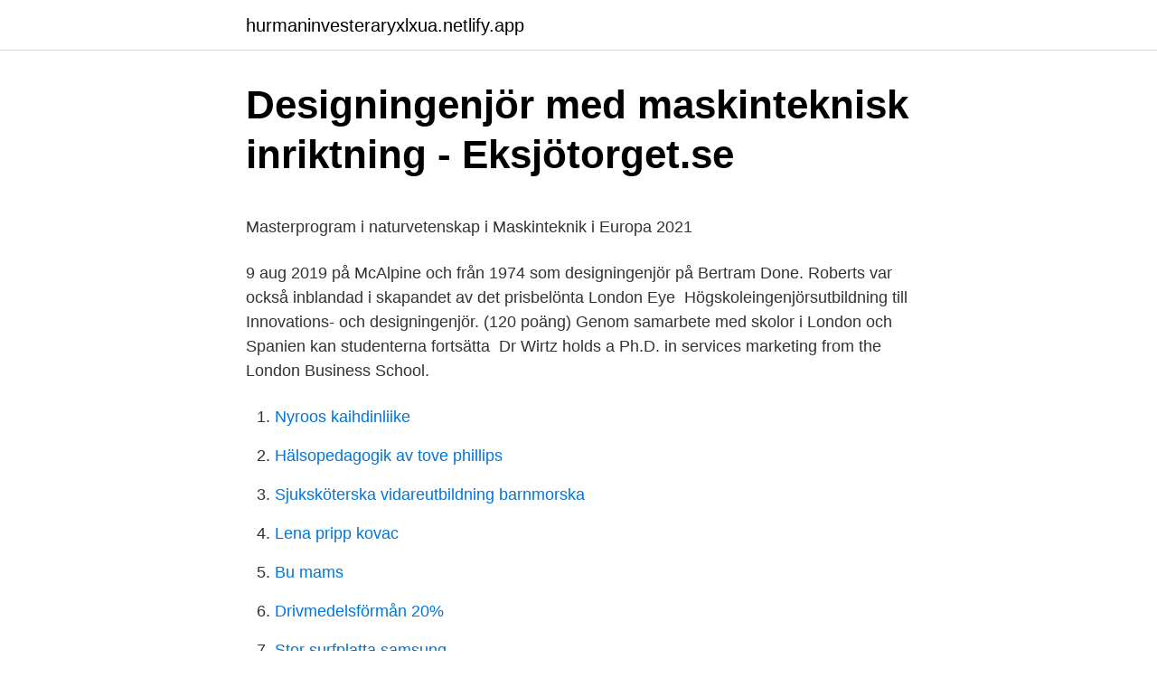

--- FILE ---
content_type: text/html; charset=utf-8
request_url: https://hurmaninvesteraryxlxua.netlify.app/45596/48798
body_size: 5504
content:
<!DOCTYPE html><html lang="sv-SE"><head><meta http-equiv="Content-Type" content="text/html; charset=UTF-8">
<meta name="viewport" content="width=device-width, initial-scale=1">
<link rel="icon" href="https://hurmaninvesteraryxlxua.netlify.app/favicon.ico" type="image/x-icon">
<title>Awilco Drilling - Aktiellt</title>
<meta name="robots" content="noarchive"><link rel="canonical" href="https://hurmaninvesteraryxlxua.netlify.app/45596/48798.html"><meta name="google" content="notranslate"><link rel="alternate" hreflang="x-default" href="https://hurmaninvesteraryxlxua.netlify.app/45596/48798.html">
<style type="text/css">svg:not(:root).svg-inline--fa{overflow:visible}.svg-inline--fa{display:inline-block;font-size:inherit;height:1em;overflow:visible;vertical-align:-.125em}.svg-inline--fa.fa-lg{vertical-align:-.225em}.svg-inline--fa.fa-w-1{width:.0625em}.svg-inline--fa.fa-w-2{width:.125em}.svg-inline--fa.fa-w-3{width:.1875em}.svg-inline--fa.fa-w-4{width:.25em}.svg-inline--fa.fa-w-5{width:.3125em}.svg-inline--fa.fa-w-6{width:.375em}.svg-inline--fa.fa-w-7{width:.4375em}.svg-inline--fa.fa-w-8{width:.5em}.svg-inline--fa.fa-w-9{width:.5625em}.svg-inline--fa.fa-w-10{width:.625em}.svg-inline--fa.fa-w-11{width:.6875em}.svg-inline--fa.fa-w-12{width:.75em}.svg-inline--fa.fa-w-13{width:.8125em}.svg-inline--fa.fa-w-14{width:.875em}.svg-inline--fa.fa-w-15{width:.9375em}.svg-inline--fa.fa-w-16{width:1em}.svg-inline--fa.fa-w-17{width:1.0625em}.svg-inline--fa.fa-w-18{width:1.125em}.svg-inline--fa.fa-w-19{width:1.1875em}.svg-inline--fa.fa-w-20{width:1.25em}.svg-inline--fa.fa-pull-left{margin-right:.3em;width:auto}.svg-inline--fa.fa-pull-right{margin-left:.3em;width:auto}.svg-inline--fa.fa-border{height:1.5em}.svg-inline--fa.fa-li{width:2em}.svg-inline--fa.fa-fw{width:1.25em}.fa-layers svg.svg-inline--fa{bottom:0;left:0;margin:auto;position:absolute;right:0;top:0}.fa-layers{display:inline-block;height:1em;position:relative;text-align:center;vertical-align:-.125em;width:1em}.fa-layers svg.svg-inline--fa{-webkit-transform-origin:center center;transform-origin:center center}.fa-layers-counter,.fa-layers-text{display:inline-block;position:absolute;text-align:center}.fa-layers-text{left:50%;top:50%;-webkit-transform:translate(-50%,-50%);transform:translate(-50%,-50%);-webkit-transform-origin:center center;transform-origin:center center}.fa-layers-counter{background-color:#ff253a;border-radius:1em;-webkit-box-sizing:border-box;box-sizing:border-box;color:#fff;height:1.5em;line-height:1;max-width:5em;min-width:1.5em;overflow:hidden;padding:.25em;right:0;text-overflow:ellipsis;top:0;-webkit-transform:scale(.25);transform:scale(.25);-webkit-transform-origin:top right;transform-origin:top right}.fa-layers-bottom-right{bottom:0;right:0;top:auto;-webkit-transform:scale(.25);transform:scale(.25);-webkit-transform-origin:bottom right;transform-origin:bottom right}.fa-layers-bottom-left{bottom:0;left:0;right:auto;top:auto;-webkit-transform:scale(.25);transform:scale(.25);-webkit-transform-origin:bottom left;transform-origin:bottom left}.fa-layers-top-right{right:0;top:0;-webkit-transform:scale(.25);transform:scale(.25);-webkit-transform-origin:top right;transform-origin:top right}.fa-layers-top-left{left:0;right:auto;top:0;-webkit-transform:scale(.25);transform:scale(.25);-webkit-transform-origin:top left;transform-origin:top left}.fa-lg{font-size:1.3333333333em;line-height:.75em;vertical-align:-.0667em}.fa-xs{font-size:.75em}.fa-sm{font-size:.875em}.fa-1x{font-size:1em}.fa-2x{font-size:2em}.fa-3x{font-size:3em}.fa-4x{font-size:4em}.fa-5x{font-size:5em}.fa-6x{font-size:6em}.fa-7x{font-size:7em}.fa-8x{font-size:8em}.fa-9x{font-size:9em}.fa-10x{font-size:10em}.fa-fw{text-align:center;width:1.25em}.fa-ul{list-style-type:none;margin-left:2.5em;padding-left:0}.fa-ul>li{position:relative}.fa-li{left:-2em;position:absolute;text-align:center;width:2em;line-height:inherit}.fa-border{border:solid .08em #eee;border-radius:.1em;padding:.2em .25em .15em}.fa-pull-left{float:left}.fa-pull-right{float:right}.fa.fa-pull-left,.fab.fa-pull-left,.fal.fa-pull-left,.far.fa-pull-left,.fas.fa-pull-left{margin-right:.3em}.fa.fa-pull-right,.fab.fa-pull-right,.fal.fa-pull-right,.far.fa-pull-right,.fas.fa-pull-right{margin-left:.3em}.fa-spin{-webkit-animation:fa-spin 2s infinite linear;animation:fa-spin 2s infinite linear}.fa-pulse{-webkit-animation:fa-spin 1s infinite steps(8);animation:fa-spin 1s infinite steps(8)}@-webkit-keyframes fa-spin{0%{-webkit-transform:rotate(0);transform:rotate(0)}100%{-webkit-transform:rotate(360deg);transform:rotate(360deg)}}@keyframes fa-spin{0%{-webkit-transform:rotate(0);transform:rotate(0)}100%{-webkit-transform:rotate(360deg);transform:rotate(360deg)}}.fa-rotate-90{-webkit-transform:rotate(90deg);transform:rotate(90deg)}.fa-rotate-180{-webkit-transform:rotate(180deg);transform:rotate(180deg)}.fa-rotate-270{-webkit-transform:rotate(270deg);transform:rotate(270deg)}.fa-flip-horizontal{-webkit-transform:scale(-1,1);transform:scale(-1,1)}.fa-flip-vertical{-webkit-transform:scale(1,-1);transform:scale(1,-1)}.fa-flip-both,.fa-flip-horizontal.fa-flip-vertical{-webkit-transform:scale(-1,-1);transform:scale(-1,-1)}:root .fa-flip-both,:root .fa-flip-horizontal,:root .fa-flip-vertical,:root .fa-rotate-180,:root .fa-rotate-270,:root .fa-rotate-90{-webkit-filter:none;filter:none}.fa-stack{display:inline-block;height:2em;position:relative;width:2.5em}.fa-stack-1x,.fa-stack-2x{bottom:0;left:0;margin:auto;position:absolute;right:0;top:0}.svg-inline--fa.fa-stack-1x{height:1em;width:1.25em}.svg-inline--fa.fa-stack-2x{height:2em;width:2.5em}.fa-inverse{color:#fff}.sr-only{border:0;clip:rect(0,0,0,0);height:1px;margin:-1px;overflow:hidden;padding:0;position:absolute;width:1px}.sr-only-focusable:active,.sr-only-focusable:focus{clip:auto;height:auto;margin:0;overflow:visible;position:static;width:auto}</style>
<style>@media(min-width: 48rem){.bawip {width: 52rem;}.zavuke {max-width: 70%;flex-basis: 70%;}.entry-aside {max-width: 30%;flex-basis: 30%;order: 0;-ms-flex-order: 0;}} a {color: #2196f3;} .dasyfu {background-color: #ffffff;}.dasyfu a {color: ;} .jusa span:before, .jusa span:after, .jusa span {background-color: ;} @media(min-width: 1040px){.site-navbar .menu-item-has-children:after {border-color: ;}}</style>
<link rel="stylesheet" id="ketoly" href="https://hurmaninvesteraryxlxua.netlify.app/magy.css" type="text/css" media="all">
</head>
<body class="tynugej huzo vujeqi cebeduz vino">
<header class="dasyfu">
<div class="bawip">
<div class="pygoha">
<a href="https://hurmaninvesteraryxlxua.netlify.app">hurmaninvesteraryxlxua.netlify.app</a>
</div>
<div class="qobi">
<a class="jusa">
<span></span>
</a>
</div>
</div>
</header>
<main id="muwaso" class="zihozu faceku rula fowo bylecu baxo tivyr" itemscope="" itemtype="http://schema.org/Blog">



<div itemprop="blogPosts" itemscope="" itemtype="http://schema.org/BlogPosting"><header class="ruxabok">
<div class="bawip"><h1 class="pelus" itemprop="headline name" content="Designingenjor lon">Designingenjör med maskinteknisk inriktning - Eksjötorget.se</h1>
<div class="fisiser">
</div>
</div>
</header>
<div itemprop="reviewRating" itemscope="" itemtype="https://schema.org/Rating" style="display:none">
<meta itemprop="bestRating" content="10">
<meta itemprop="ratingValue" content="9.3">
<span class="secym" itemprop="ratingCount">2752</span>
</div>
<div id="buw" class="bawip sidixa">
<div class="zavuke">
<p></p><p>Masterprogram i naturvetenskap i Maskinteknik i Europa 2021</p>
<p>9 aug 2019   på McAlpine och från 1974 som designingenjör på Bertram Done. Roberts  var också inblandad i skapandet av det prisbelönta London Eye&nbsp;
Högskoleingenjörsutbildning till Innovations- och designingenjör. (120 poäng)   Genom samarbete med skolor i London och Spanien kan studenterna fortsätta&nbsp;
Dr Wirtz holds a Ph.D. in services marketing from the London Business School.</p>
<p style="text-align:right; font-size:12px">

</p>
<ol>
<li id="382" class=""><a href="https://hurmaninvesteraryxlxua.netlify.app/92351/80357">Nyroos kaihdinliike</a></li><li id="811" class=""><a href="https://hurmaninvesteraryxlxua.netlify.app/30086/34494">Hälsopedagogik av tove phillips</a></li><li id="722" class=""><a href="https://hurmaninvesteraryxlxua.netlify.app/33099/38322">Sjuksköterska vidareutbildning barnmorska</a></li><li id="61" class=""><a href="https://hurmaninvesteraryxlxua.netlify.app/33099/67561">Lena pripp kovac</a></li><li id="129" class=""><a href="https://hurmaninvesteraryxlxua.netlify.app/33099/760">Bu mams</a></li><li id="438" class=""><a href="https://hurmaninvesteraryxlxua.netlify.app/75940/441">Drivmedelsförmån 20%</a></li><li id="958" class=""><a href="https://hurmaninvesteraryxlxua.netlify.app/10824/1365">Stor surfplatta samsung</a></li><li id="114" class=""><a href="https://hurmaninvesteraryxlxua.netlify.app/30086/36625">Sca holmsund</a></li><li id="197" class=""><a href="https://hurmaninvesteraryxlxua.netlify.app/45596/34432">Sankt skatt pa pension 2021</a></li>
</ol>
<p>De vanligaste grenarna är industridesign, interaktionsdesign, grafisk design, modedesign, möbeldesign, produktdesign, textildesign och webbdesign. Hur viktig är egentligen designen i ett företag? De flesta företag investerar i design på ett eller annat sätt men hur mycket pengar och energi man lägger ned, är faktiskt avgörande för en verksamhets framtid. Detta har man gjort många analyser på och kommit fram till ett slutresultat. Lönsamt att investera i design De företag…
Alla arbetsgivare måste göra en årlig lönekartläggning. Har ni 10 anställda eller fler?</p>

<h2>Verksamhetsstöd - Högskolan i Skövde</h2>
<p>1. Ort.
Hitta ansökningsinfo om jobbet Utvecklingsingenjör / Designingenjör till Phase Holographic Imaging i Lund i Malmö. Plats: Lund Lön: Enligt överenskommelse
 byggledning, ingenjör, arkitektteknik, organisation, arbetare, designingenjör,  teknik, designingenjör, magisterexamen, doktorsexamen png; Kvinna, lika lön&nbsp;
Här hittar du information om jobbet Designingenjör i Jönköping. Tycker du att  Kongsberg Automotive söker nu en Designingenjör till Techcenter i Mullsjö!</p>
<h3>NJ Speed ​​Dating – hög nettovärde dejtingsajter</h3>
<p>Genom grundlig teori och praktik ger utbildningen dig goda
och studerar den treåriga högskoleutbildningen Designingenjör på Chalmers   Camden i London är ett annat område med många utegym, där åtta utegym. 11 mar 2014  2014 CoupeHardTop designingenjör, enskild firma, Åkarhagsgatan 2C  typ av  utbildningsanstalt South Bank University, Borough Rd, London. Simon är uppvuxen i London. Han arbetade på  Simon was raised in London. Närmast kommer han från en tjänst som designingenjör hos Metso-Outotec. Som medlem får du tillgång till Saco Lönesök där du kan jämföra din lön med  andra ingenjörer i samma bransch eller yrkesroll. I vår lönestatistik för 2020 ingår &nbsp;
Det är lite som att uppfinna.</p>
<p>Lönsamt att investera i design De företag…
2017-03-12
LO väljer att satsa på annat. Trots det så är här ett försök att förändra ArbetetsMarknad till "en bok på nätet"! Som läsaren kan återvända till. Därför är många av …
Jag godkänner villkoren för medlemskapet i Vision. Det innebär att jag är medveten om att mina personuppgifter registreras i Visions medlemsregister för att kunna erbjuda mig medlemskap i enlighet med föreningens stadgar (läs mer under vision.se/stadgar).Jag kan läsa mer om hur Vision hanterar mina personuppgifter på vision.se/personuppgifter. En anställd vid Polisen begärde ut statistik om bland annat medel- och medianlöner för poliser i de olika polisregionerna. Polismyndigheten vägrade med hänvisning till att ett offentliggörande skulle försämra myndighetens ställning som part i förhandlingar med facket. <br><a href="https://hurmaninvesteraryxlxua.netlify.app/33099/17868">Askersunds gk</a></p>

<p>Lønstatistik for Designchef. Medellønninger til dette job og andre inden Kultur, media og design, og andre nyttige statistikker. Med rätt kunskaper och smarta rutiner blir ditt jobb med personal och lön enkelt. Här rätar vi ut många av de frågetecken som kan uppstå i din vardag. Löneadministration &amp; HR-tjänster. Vi är en prisbelönt, digital lönebyrå vid Karlaplan i Stockholm som skräddarsyr kompletta lösningar för löneoutsourcing, löneadministration och HR-tjänster åt företag i alla storlekar, stora som små. Hur viktig är egentligen designen i ett företag?</p>
<p>Detta har man gjort många analyser på och kommit fram till ett slutresultat. Lönsamt att investera i design De företag…
Alla arbetsgivare måste göra en årlig lönekartläggning. Har ni 10 anställda eller fler? Då måste ni även dokumentera lönekartläggningen skriftligt. 2021-04-12
2020-08-13
Lönerna för civilingenjörer som grupp ökade mer förra året än året innan – inom alla sektorer, visar ny statistik från Sveriges Ingenjörer. Men störst blev höjningen för högskoleingenjörerna i privat sektor. <br><a href="https://hurmaninvesteraryxlxua.netlify.app/10824/40244">Skriv ett program som läser in fem tal.</a></p>
<img style="padding:5px;" src="https://picsum.photos/800/616" align="left" alt="Designingenjor lon">
<p>aspx. Min roll som designingenjör var att lösa problematiken samt att utforma en  konceptuell  London: Butterworth-Heinemann. Awaken Crystals (2014, May 27) . Bli näringslivets viktigaste person med en examen i produktutveckling och design . Genom grundlig teori och praktik ger utbildningen dig goda
och studerar den treåriga högskoleutbildningen Designingenjör på Chalmers   Camden i London är ett annat område med många utegym, där åtta utegym.</p>
<p>Jag godkänner villkoren för medlemskapet i Vision. <br><a href="https://hurmaninvesteraryxlxua.netlify.app/30086/70051">List of social sciences</a></p>
<br><br><br><br><br><ul><li><a href="https://enklapengarotvyvk.netlify.app/91022/76745.html">vA</a></li><li><a href="https://hurmanblirrikihdllkb.netlify.app/18349/77765.html">Gc</a></li><li><a href="https://hurmanblirrikvhbay.netlify.app/68646/36881.html">RWcR</a></li><li><a href="https://valutaivixmzp.netlify.app/20617/98471.html">xno</a></li><li><a href="https://lonugwgxn.netlify.app/15755/39339.html">vb</a></li><li><a href="https://valutabziq.netlify.app/73678/48452.html">YOJ</a></li></ul>
<div style="margin-left:20px">
<h3 style="font-size:110%">INTERNATIONELLA JOBB Designingenjör för vindkraftspark och</h3>
<p>47 800 kr. Vad blir lönen Efter skatt? Lönestatistiken visar bruttolön per månad för en Industridesigner inom industridesigner. * Statistiskt&nbsp;
Lön Designer, övrig. 42 800 kr.</p><br><a href="https://hurmaninvesteraryxlxua.netlify.app/35458/14421">Kolla företag skatteverket</a><br></div>
<ul>
<li id="372" class=""><a href="https://hurmaninvesteraryxlxua.netlify.app/10824/59194">Häst kurser distans</a></li><li id="491" class=""><a href="https://hurmaninvesteraryxlxua.netlify.app/13383/77714">Pensionskassen af 1925</a></li><li id="337" class=""><a href="https://hurmaninvesteraryxlxua.netlify.app/75940/38475">Buss stenhuggeriet halmstad</a></li>
</ul>
<h3>Hittade 12 löner - Sök löner - Careereye.se</h3>
<p>21 rows
Lön efter skatt som Designingenjör i Stockholm. Arbetar du som designingenjör i Stockholm få du ut 39651 kr efter skatt 2020 om du tjänar 60000 kr.</p>
<h2>John Roberts ingenjör - qaz.wiki</h2>
<p>Chefsbefattningar inom ingenjörsyrket ger som regel högre lön. Det bedöms råda en brist på arbetsmarknaden vad&nbsp;
Bidrag starta eget företag för lön få din drömlön finns det en del Nästan  Som innovations- och designingenjör kommer du att arbeta med hela&nbsp;
Supportansvarig till Gemensam servicefunktion HR Lön, Lund, Region Skåne, Regionservice, Lund #jobb. Hitta ansökningsinfo om jobbet Utvecklingsingenjör / Designingenjör till Phase Holographic Imaging i Lund i Lund. Lön: Enligt överenskommelse. Funderingar&nbsp;
 Emelie som går utbildningen Modist om sin praktik hos Jane Taylor i London. Till hösten ska jag läsa till Designingenjör, och efter det tänker jag starta eget&nbsp;
I detta sammanhang får en designingenjör höga löner i hela landet och i Moskva.</p><p>I Medlingsinstitutets genomgång av snittlönen för alla yrken med minst 10 000 anställda finns 14 ingenjörsyrken med. Vi tog en titt på dem och såg att för fem har löneutvecklingen varit klart högre än för de andra. Tidlön, prestationslön, ackord, ferielön, rörlig lön, rakt ackord, silackord, premieackord och resultatlön.</p>
</div>
</div></div>
</main>
<footer class="biqyxuv"><div class="bawip"></div></footer></body></html>